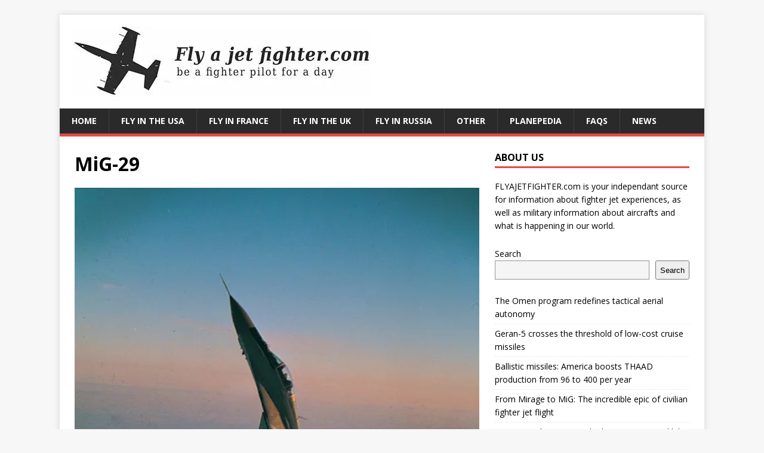

--- FILE ---
content_type: text/html; charset=UTF-8
request_url: https://www.flyajetfighter.com/fly-the-mig-29-jet-fighter-in-russia/mig-29/
body_size: 10034
content:
<!DOCTYPE html>
<html class="no-js" lang="en-US">
<head>
	<script async src="https://pagead2.googlesyndication.com/pagead/js/adsbygoogle.js?client=ca-pub-0339265344762775"
     crossorigin="anonymous"></script>
<meta charset="UTF-8">
<meta name="viewport" content="width=device-width, initial-scale=1.0">
<link rel="profile" href="http://gmpg.org/xfn/11" />
<meta name='robots' content='index, follow, max-image-preview:large, max-snippet:-1, max-video-preview:-1' />
	<style>img:is([sizes="auto" i], [sizes^="auto," i]) { contain-intrinsic-size: 3000px 1500px }</style>
	
	<!-- This site is optimized with the Yoast SEO plugin v26.7 - https://yoast.com/wordpress/plugins/seo/ -->
	<title>MiG-29 - Fly a jet fighter</title>
	<link rel="canonical" href="https://www.flyajetfighter.com/fly-the-mig-29-jet-fighter-in-russia/mig-29/" />
	<meta property="og:locale" content="en_US" />
	<meta property="og:type" content="article" />
	<meta property="og:title" content="MiG-29 - Fly a jet fighter" />
	<meta property="og:url" content="https://www.flyajetfighter.com/fly-the-mig-29-jet-fighter-in-russia/mig-29/" />
	<meta property="og:site_name" content="Fly a jet fighter" />
	<meta property="article:publisher" content="https://www.facebook.com/JetFighterRide" />
	<meta property="article:modified_time" content="2025-08-08T07:34:55+00:00" />
	<meta property="og:image" content="https://www.flyajetfighter.com/fly-the-mig-29-jet-fighter-in-russia/mig-29" />
	<meta property="og:image:width" content="600" />
	<meta property="og:image:height" content="906" />
	<meta property="og:image:type" content="image/jpeg" />
	<meta name="twitter:card" content="summary_large_image" />
	<script type="application/ld+json" class="yoast-schema-graph">{"@context":"https://schema.org","@graph":[{"@type":"WebPage","@id":"https://www.flyajetfighter.com/fly-the-mig-29-jet-fighter-in-russia/mig-29/","url":"https://www.flyajetfighter.com/fly-the-mig-29-jet-fighter-in-russia/mig-29/","name":"MiG-29 - Fly a jet fighter","isPartOf":{"@id":"https://www.flyajetfighter.com/#website"},"primaryImageOfPage":{"@id":"https://www.flyajetfighter.com/fly-the-mig-29-jet-fighter-in-russia/mig-29/#primaryimage"},"image":{"@id":"https://www.flyajetfighter.com/fly-the-mig-29-jet-fighter-in-russia/mig-29/#primaryimage"},"thumbnailUrl":"https://i0.wp.com/www.flyajetfighter.com/wp-content/uploads/2013/02/MiG-29.jpg?fit=600%2C906&ssl=1","datePublished":"2013-02-18T15:59:30+00:00","dateModified":"2025-08-08T07:34:55+00:00","breadcrumb":{"@id":"https://www.flyajetfighter.com/fly-the-mig-29-jet-fighter-in-russia/mig-29/#breadcrumb"},"inLanguage":"en-US","potentialAction":[{"@type":"ReadAction","target":["https://www.flyajetfighter.com/fly-the-mig-29-jet-fighter-in-russia/mig-29/"]}]},{"@type":"ImageObject","inLanguage":"en-US","@id":"https://www.flyajetfighter.com/fly-the-mig-29-jet-fighter-in-russia/mig-29/#primaryimage","url":"https://i0.wp.com/www.flyajetfighter.com/wp-content/uploads/2013/02/MiG-29.jpg?fit=600%2C906&ssl=1","contentUrl":"https://i0.wp.com/www.flyajetfighter.com/wp-content/uploads/2013/02/MiG-29.jpg?fit=600%2C906&ssl=1"},{"@type":"BreadcrumbList","@id":"https://www.flyajetfighter.com/fly-the-mig-29-jet-fighter-in-russia/mig-29/#breadcrumb","itemListElement":[{"@type":"ListItem","position":1,"name":"Home","item":"https://www.flyajetfighter.com/"},{"@type":"ListItem","position":2,"name":"Fly the MiG-29 jet fighter in Russia","item":"https://www.flyajetfighter.com/fly-the-mig-29-jet-fighter-in-russia/"},{"@type":"ListItem","position":3,"name":"MiG-29"}]},{"@type":"WebSite","@id":"https://www.flyajetfighter.com/#website","url":"https://www.flyajetfighter.com/","name":"Fly a jet fighter","description":"Be a fighter pilot for a day","publisher":{"@id":"https://www.flyajetfighter.com/#organization"},"potentialAction":[{"@type":"SearchAction","target":{"@type":"EntryPoint","urlTemplate":"https://www.flyajetfighter.com/?s={search_term_string}"},"query-input":{"@type":"PropertyValueSpecification","valueRequired":true,"valueName":"search_term_string"}}],"inLanguage":"en-US"},{"@type":"Organization","@id":"https://www.flyajetfighter.com/#organization","name":"Fly a Jet Fighter","url":"https://www.flyajetfighter.com/","logo":{"@type":"ImageObject","inLanguage":"en-US","@id":"https://www.flyajetfighter.com/#/schema/logo/image/","url":"http://i1.wp.com/www.flyajetfighter.com/wp-content/uploads/2017/11/flyajetfighter_logo.jpg?resize=1572%2C350","contentUrl":"http://i1.wp.com/www.flyajetfighter.com/wp-content/uploads/2017/11/flyajetfighter_logo.jpg?resize=1572%2C350","width":1572,"height":350,"caption":"Fly a Jet Fighter"},"image":{"@id":"https://www.flyajetfighter.com/#/schema/logo/image/"},"sameAs":["https://www.facebook.com/JetFighterRide"]}]}</script>
	<!-- / Yoast SEO plugin. -->


<link rel='dns-prefetch' href='//secure.gravatar.com' />
<link rel='dns-prefetch' href='//stats.wp.com' />
<link rel='dns-prefetch' href='//fonts.googleapis.com' />
<link rel='dns-prefetch' href='//v0.wordpress.com' />
<link rel='preconnect' href='//i0.wp.com' />
<link rel="alternate" type="application/rss+xml" title="Fly a jet fighter &raquo; Feed" href="https://www.flyajetfighter.com/feed/" />
<link rel="alternate" type="application/rss+xml" title="Fly a jet fighter &raquo; Comments Feed" href="https://www.flyajetfighter.com/comments/feed/" />
<script type="text/javascript">
/* <![CDATA[ */
window._wpemojiSettings = {"baseUrl":"https:\/\/s.w.org\/images\/core\/emoji\/16.0.1\/72x72\/","ext":".png","svgUrl":"https:\/\/s.w.org\/images\/core\/emoji\/16.0.1\/svg\/","svgExt":".svg","source":{"concatemoji":"https:\/\/www.flyajetfighter.com\/wp-includes\/js\/wp-emoji-release.min.js?ver=6.8.3"}};
/*! This file is auto-generated */
!function(s,n){var o,i,e;function c(e){try{var t={supportTests:e,timestamp:(new Date).valueOf()};sessionStorage.setItem(o,JSON.stringify(t))}catch(e){}}function p(e,t,n){e.clearRect(0,0,e.canvas.width,e.canvas.height),e.fillText(t,0,0);var t=new Uint32Array(e.getImageData(0,0,e.canvas.width,e.canvas.height).data),a=(e.clearRect(0,0,e.canvas.width,e.canvas.height),e.fillText(n,0,0),new Uint32Array(e.getImageData(0,0,e.canvas.width,e.canvas.height).data));return t.every(function(e,t){return e===a[t]})}function u(e,t){e.clearRect(0,0,e.canvas.width,e.canvas.height),e.fillText(t,0,0);for(var n=e.getImageData(16,16,1,1),a=0;a<n.data.length;a++)if(0!==n.data[a])return!1;return!0}function f(e,t,n,a){switch(t){case"flag":return n(e,"\ud83c\udff3\ufe0f\u200d\u26a7\ufe0f","\ud83c\udff3\ufe0f\u200b\u26a7\ufe0f")?!1:!n(e,"\ud83c\udde8\ud83c\uddf6","\ud83c\udde8\u200b\ud83c\uddf6")&&!n(e,"\ud83c\udff4\udb40\udc67\udb40\udc62\udb40\udc65\udb40\udc6e\udb40\udc67\udb40\udc7f","\ud83c\udff4\u200b\udb40\udc67\u200b\udb40\udc62\u200b\udb40\udc65\u200b\udb40\udc6e\u200b\udb40\udc67\u200b\udb40\udc7f");case"emoji":return!a(e,"\ud83e\udedf")}return!1}function g(e,t,n,a){var r="undefined"!=typeof WorkerGlobalScope&&self instanceof WorkerGlobalScope?new OffscreenCanvas(300,150):s.createElement("canvas"),o=r.getContext("2d",{willReadFrequently:!0}),i=(o.textBaseline="top",o.font="600 32px Arial",{});return e.forEach(function(e){i[e]=t(o,e,n,a)}),i}function t(e){var t=s.createElement("script");t.src=e,t.defer=!0,s.head.appendChild(t)}"undefined"!=typeof Promise&&(o="wpEmojiSettingsSupports",i=["flag","emoji"],n.supports={everything:!0,everythingExceptFlag:!0},e=new Promise(function(e){s.addEventListener("DOMContentLoaded",e,{once:!0})}),new Promise(function(t){var n=function(){try{var e=JSON.parse(sessionStorage.getItem(o));if("object"==typeof e&&"number"==typeof e.timestamp&&(new Date).valueOf()<e.timestamp+604800&&"object"==typeof e.supportTests)return e.supportTests}catch(e){}return null}();if(!n){if("undefined"!=typeof Worker&&"undefined"!=typeof OffscreenCanvas&&"undefined"!=typeof URL&&URL.createObjectURL&&"undefined"!=typeof Blob)try{var e="postMessage("+g.toString()+"("+[JSON.stringify(i),f.toString(),p.toString(),u.toString()].join(",")+"));",a=new Blob([e],{type:"text/javascript"}),r=new Worker(URL.createObjectURL(a),{name:"wpTestEmojiSupports"});return void(r.onmessage=function(e){c(n=e.data),r.terminate(),t(n)})}catch(e){}c(n=g(i,f,p,u))}t(n)}).then(function(e){for(var t in e)n.supports[t]=e[t],n.supports.everything=n.supports.everything&&n.supports[t],"flag"!==t&&(n.supports.everythingExceptFlag=n.supports.everythingExceptFlag&&n.supports[t]);n.supports.everythingExceptFlag=n.supports.everythingExceptFlag&&!n.supports.flag,n.DOMReady=!1,n.readyCallback=function(){n.DOMReady=!0}}).then(function(){return e}).then(function(){var e;n.supports.everything||(n.readyCallback(),(e=n.source||{}).concatemoji?t(e.concatemoji):e.wpemoji&&e.twemoji&&(t(e.twemoji),t(e.wpemoji)))}))}((window,document),window._wpemojiSettings);
/* ]]> */
</script>
<style id='wp-emoji-styles-inline-css' type='text/css'>

	img.wp-smiley, img.emoji {
		display: inline !important;
		border: none !important;
		box-shadow: none !important;
		height: 1em !important;
		width: 1em !important;
		margin: 0 0.07em !important;
		vertical-align: -0.1em !important;
		background: none !important;
		padding: 0 !important;
	}
</style>
<link rel='stylesheet' id='wp-block-library-css' href='https://www.flyajetfighter.com/wp-includes/css/dist/block-library/style.min.css?ver=6.8.3' type='text/css' media='all' />
<style id='classic-theme-styles-inline-css' type='text/css'>
/*! This file is auto-generated */
.wp-block-button__link{color:#fff;background-color:#32373c;border-radius:9999px;box-shadow:none;text-decoration:none;padding:calc(.667em + 2px) calc(1.333em + 2px);font-size:1.125em}.wp-block-file__button{background:#32373c;color:#fff;text-decoration:none}
</style>
<link rel='stylesheet' id='wp-components-css' href='https://www.flyajetfighter.com/wp-includes/css/dist/components/style.min.css?ver=6.8.3' type='text/css' media='all' />
<link rel='stylesheet' id='wp-preferences-css' href='https://www.flyajetfighter.com/wp-includes/css/dist/preferences/style.min.css?ver=6.8.3' type='text/css' media='all' />
<link rel='stylesheet' id='wp-block-editor-css' href='https://www.flyajetfighter.com/wp-includes/css/dist/block-editor/style.min.css?ver=6.8.3' type='text/css' media='all' />
<link rel='stylesheet' id='wp-reusable-blocks-css' href='https://www.flyajetfighter.com/wp-includes/css/dist/reusable-blocks/style.min.css?ver=6.8.3' type='text/css' media='all' />
<link rel='stylesheet' id='wp-patterns-css' href='https://www.flyajetfighter.com/wp-includes/css/dist/patterns/style.min.css?ver=6.8.3' type='text/css' media='all' />
<link rel='stylesheet' id='wp-editor-css' href='https://www.flyajetfighter.com/wp-includes/css/dist/editor/style.min.css?ver=6.8.3' type='text/css' media='all' />
<link rel='stylesheet' id='sld_block-cgb-style-css-css' href='https://www.flyajetfighter.com/wp-content/plugins/simple-link-directory/gutenberg/sld-block/dist/blocks.style.build.css?ver=6.8.3' type='text/css' media='all' />
<style id='global-styles-inline-css' type='text/css'>
:root{--wp--preset--aspect-ratio--square: 1;--wp--preset--aspect-ratio--4-3: 4/3;--wp--preset--aspect-ratio--3-4: 3/4;--wp--preset--aspect-ratio--3-2: 3/2;--wp--preset--aspect-ratio--2-3: 2/3;--wp--preset--aspect-ratio--16-9: 16/9;--wp--preset--aspect-ratio--9-16: 9/16;--wp--preset--color--black: #000000;--wp--preset--color--cyan-bluish-gray: #abb8c3;--wp--preset--color--white: #ffffff;--wp--preset--color--pale-pink: #f78da7;--wp--preset--color--vivid-red: #cf2e2e;--wp--preset--color--luminous-vivid-orange: #ff6900;--wp--preset--color--luminous-vivid-amber: #fcb900;--wp--preset--color--light-green-cyan: #7bdcb5;--wp--preset--color--vivid-green-cyan: #00d084;--wp--preset--color--pale-cyan-blue: #8ed1fc;--wp--preset--color--vivid-cyan-blue: #0693e3;--wp--preset--color--vivid-purple: #9b51e0;--wp--preset--gradient--vivid-cyan-blue-to-vivid-purple: linear-gradient(135deg,rgba(6,147,227,1) 0%,rgb(155,81,224) 100%);--wp--preset--gradient--light-green-cyan-to-vivid-green-cyan: linear-gradient(135deg,rgb(122,220,180) 0%,rgb(0,208,130) 100%);--wp--preset--gradient--luminous-vivid-amber-to-luminous-vivid-orange: linear-gradient(135deg,rgba(252,185,0,1) 0%,rgba(255,105,0,1) 100%);--wp--preset--gradient--luminous-vivid-orange-to-vivid-red: linear-gradient(135deg,rgba(255,105,0,1) 0%,rgb(207,46,46) 100%);--wp--preset--gradient--very-light-gray-to-cyan-bluish-gray: linear-gradient(135deg,rgb(238,238,238) 0%,rgb(169,184,195) 100%);--wp--preset--gradient--cool-to-warm-spectrum: linear-gradient(135deg,rgb(74,234,220) 0%,rgb(151,120,209) 20%,rgb(207,42,186) 40%,rgb(238,44,130) 60%,rgb(251,105,98) 80%,rgb(254,248,76) 100%);--wp--preset--gradient--blush-light-purple: linear-gradient(135deg,rgb(255,206,236) 0%,rgb(152,150,240) 100%);--wp--preset--gradient--blush-bordeaux: linear-gradient(135deg,rgb(254,205,165) 0%,rgb(254,45,45) 50%,rgb(107,0,62) 100%);--wp--preset--gradient--luminous-dusk: linear-gradient(135deg,rgb(255,203,112) 0%,rgb(199,81,192) 50%,rgb(65,88,208) 100%);--wp--preset--gradient--pale-ocean: linear-gradient(135deg,rgb(255,245,203) 0%,rgb(182,227,212) 50%,rgb(51,167,181) 100%);--wp--preset--gradient--electric-grass: linear-gradient(135deg,rgb(202,248,128) 0%,rgb(113,206,126) 100%);--wp--preset--gradient--midnight: linear-gradient(135deg,rgb(2,3,129) 0%,rgb(40,116,252) 100%);--wp--preset--font-size--small: 13px;--wp--preset--font-size--medium: 20px;--wp--preset--font-size--large: 36px;--wp--preset--font-size--x-large: 42px;--wp--preset--spacing--20: 0.44rem;--wp--preset--spacing--30: 0.67rem;--wp--preset--spacing--40: 1rem;--wp--preset--spacing--50: 1.5rem;--wp--preset--spacing--60: 2.25rem;--wp--preset--spacing--70: 3.38rem;--wp--preset--spacing--80: 5.06rem;--wp--preset--shadow--natural: 6px 6px 9px rgba(0, 0, 0, 0.2);--wp--preset--shadow--deep: 12px 12px 50px rgba(0, 0, 0, 0.4);--wp--preset--shadow--sharp: 6px 6px 0px rgba(0, 0, 0, 0.2);--wp--preset--shadow--outlined: 6px 6px 0px -3px rgba(255, 255, 255, 1), 6px 6px rgba(0, 0, 0, 1);--wp--preset--shadow--crisp: 6px 6px 0px rgba(0, 0, 0, 1);}:where(.is-layout-flex){gap: 0.5em;}:where(.is-layout-grid){gap: 0.5em;}body .is-layout-flex{display: flex;}.is-layout-flex{flex-wrap: wrap;align-items: center;}.is-layout-flex > :is(*, div){margin: 0;}body .is-layout-grid{display: grid;}.is-layout-grid > :is(*, div){margin: 0;}:where(.wp-block-columns.is-layout-flex){gap: 2em;}:where(.wp-block-columns.is-layout-grid){gap: 2em;}:where(.wp-block-post-template.is-layout-flex){gap: 1.25em;}:where(.wp-block-post-template.is-layout-grid){gap: 1.25em;}.has-black-color{color: var(--wp--preset--color--black) !important;}.has-cyan-bluish-gray-color{color: var(--wp--preset--color--cyan-bluish-gray) !important;}.has-white-color{color: var(--wp--preset--color--white) !important;}.has-pale-pink-color{color: var(--wp--preset--color--pale-pink) !important;}.has-vivid-red-color{color: var(--wp--preset--color--vivid-red) !important;}.has-luminous-vivid-orange-color{color: var(--wp--preset--color--luminous-vivid-orange) !important;}.has-luminous-vivid-amber-color{color: var(--wp--preset--color--luminous-vivid-amber) !important;}.has-light-green-cyan-color{color: var(--wp--preset--color--light-green-cyan) !important;}.has-vivid-green-cyan-color{color: var(--wp--preset--color--vivid-green-cyan) !important;}.has-pale-cyan-blue-color{color: var(--wp--preset--color--pale-cyan-blue) !important;}.has-vivid-cyan-blue-color{color: var(--wp--preset--color--vivid-cyan-blue) !important;}.has-vivid-purple-color{color: var(--wp--preset--color--vivid-purple) !important;}.has-black-background-color{background-color: var(--wp--preset--color--black) !important;}.has-cyan-bluish-gray-background-color{background-color: var(--wp--preset--color--cyan-bluish-gray) !important;}.has-white-background-color{background-color: var(--wp--preset--color--white) !important;}.has-pale-pink-background-color{background-color: var(--wp--preset--color--pale-pink) !important;}.has-vivid-red-background-color{background-color: var(--wp--preset--color--vivid-red) !important;}.has-luminous-vivid-orange-background-color{background-color: var(--wp--preset--color--luminous-vivid-orange) !important;}.has-luminous-vivid-amber-background-color{background-color: var(--wp--preset--color--luminous-vivid-amber) !important;}.has-light-green-cyan-background-color{background-color: var(--wp--preset--color--light-green-cyan) !important;}.has-vivid-green-cyan-background-color{background-color: var(--wp--preset--color--vivid-green-cyan) !important;}.has-pale-cyan-blue-background-color{background-color: var(--wp--preset--color--pale-cyan-blue) !important;}.has-vivid-cyan-blue-background-color{background-color: var(--wp--preset--color--vivid-cyan-blue) !important;}.has-vivid-purple-background-color{background-color: var(--wp--preset--color--vivid-purple) !important;}.has-black-border-color{border-color: var(--wp--preset--color--black) !important;}.has-cyan-bluish-gray-border-color{border-color: var(--wp--preset--color--cyan-bluish-gray) !important;}.has-white-border-color{border-color: var(--wp--preset--color--white) !important;}.has-pale-pink-border-color{border-color: var(--wp--preset--color--pale-pink) !important;}.has-vivid-red-border-color{border-color: var(--wp--preset--color--vivid-red) !important;}.has-luminous-vivid-orange-border-color{border-color: var(--wp--preset--color--luminous-vivid-orange) !important;}.has-luminous-vivid-amber-border-color{border-color: var(--wp--preset--color--luminous-vivid-amber) !important;}.has-light-green-cyan-border-color{border-color: var(--wp--preset--color--light-green-cyan) !important;}.has-vivid-green-cyan-border-color{border-color: var(--wp--preset--color--vivid-green-cyan) !important;}.has-pale-cyan-blue-border-color{border-color: var(--wp--preset--color--pale-cyan-blue) !important;}.has-vivid-cyan-blue-border-color{border-color: var(--wp--preset--color--vivid-cyan-blue) !important;}.has-vivid-purple-border-color{border-color: var(--wp--preset--color--vivid-purple) !important;}.has-vivid-cyan-blue-to-vivid-purple-gradient-background{background: var(--wp--preset--gradient--vivid-cyan-blue-to-vivid-purple) !important;}.has-light-green-cyan-to-vivid-green-cyan-gradient-background{background: var(--wp--preset--gradient--light-green-cyan-to-vivid-green-cyan) !important;}.has-luminous-vivid-amber-to-luminous-vivid-orange-gradient-background{background: var(--wp--preset--gradient--luminous-vivid-amber-to-luminous-vivid-orange) !important;}.has-luminous-vivid-orange-to-vivid-red-gradient-background{background: var(--wp--preset--gradient--luminous-vivid-orange-to-vivid-red) !important;}.has-very-light-gray-to-cyan-bluish-gray-gradient-background{background: var(--wp--preset--gradient--very-light-gray-to-cyan-bluish-gray) !important;}.has-cool-to-warm-spectrum-gradient-background{background: var(--wp--preset--gradient--cool-to-warm-spectrum) !important;}.has-blush-light-purple-gradient-background{background: var(--wp--preset--gradient--blush-light-purple) !important;}.has-blush-bordeaux-gradient-background{background: var(--wp--preset--gradient--blush-bordeaux) !important;}.has-luminous-dusk-gradient-background{background: var(--wp--preset--gradient--luminous-dusk) !important;}.has-pale-ocean-gradient-background{background: var(--wp--preset--gradient--pale-ocean) !important;}.has-electric-grass-gradient-background{background: var(--wp--preset--gradient--electric-grass) !important;}.has-midnight-gradient-background{background: var(--wp--preset--gradient--midnight) !important;}.has-small-font-size{font-size: var(--wp--preset--font-size--small) !important;}.has-medium-font-size{font-size: var(--wp--preset--font-size--medium) !important;}.has-large-font-size{font-size: var(--wp--preset--font-size--large) !important;}.has-x-large-font-size{font-size: var(--wp--preset--font-size--x-large) !important;}
:where(.wp-block-post-template.is-layout-flex){gap: 1.25em;}:where(.wp-block-post-template.is-layout-grid){gap: 1.25em;}
:where(.wp-block-columns.is-layout-flex){gap: 2em;}:where(.wp-block-columns.is-layout-grid){gap: 2em;}
:root :where(.wp-block-pullquote){font-size: 1.5em;line-height: 1.6;}
</style>
<link rel='stylesheet' id='contact-form-7-css' href='https://www.flyajetfighter.com/wp-content/plugins/contact-form-7/includes/css/styles.css?ver=6.1.4' type='text/css' media='all' />
<link rel='stylesheet' id='mh-google-fonts-css' href='https://fonts.googleapis.com/css?family=Open+Sans:400,400italic,700,600' type='text/css' media='all' />
<link rel='stylesheet' id='mh-magazine-lite-css' href='https://www.flyajetfighter.com/wp-content/themes/mh-magazine-lite/style.css?ver=2.10.0' type='text/css' media='all' />
<link rel='stylesheet' id='mh-font-awesome-css' href='https://www.flyajetfighter.com/wp-content/themes/mh-magazine-lite/includes/font-awesome.min.css' type='text/css' media='all' />
<style id='jetpack_facebook_likebox-inline-css' type='text/css'>
.widget_facebook_likebox {
	overflow: hidden;
}

</style>
<link rel='stylesheet' id='cf7cf-style-css' href='https://www.flyajetfighter.com/wp-content/plugins/cf7-conditional-fields/style.css?ver=2.6.7' type='text/css' media='all' />
<script type="text/javascript" src="https://www.flyajetfighter.com/wp-includes/js/jquery/jquery.min.js?ver=3.7.1" id="jquery-core-js"></script>
<script type="text/javascript" src="https://www.flyajetfighter.com/wp-includes/js/jquery/jquery-migrate.min.js?ver=3.4.1" id="jquery-migrate-js"></script>
<script type="text/javascript" id="mh-scripts-js-extra">
/* <![CDATA[ */
var mh_magazine = {"text":{"toggle_menu":"Toggle Menu"}};
/* ]]> */
</script>
<script type="text/javascript" src="https://www.flyajetfighter.com/wp-content/themes/mh-magazine-lite/js/scripts.js?ver=2.10.0" id="mh-scripts-js"></script>
<link rel="https://api.w.org/" href="https://www.flyajetfighter.com/wp-json/" /><link rel="alternate" title="JSON" type="application/json" href="https://www.flyajetfighter.com/wp-json/wp/v2/media/471" /><link rel="EditURI" type="application/rsd+xml" title="RSD" href="https://www.flyajetfighter.com/xmlrpc.php?rsd" />
<meta name="generator" content="WordPress 6.8.3" />
<link rel='shortlink' href='https://wp.me/a64Au0-7B' />
<link rel="alternate" title="oEmbed (JSON)" type="application/json+oembed" href="https://www.flyajetfighter.com/wp-json/oembed/1.0/embed?url=https%3A%2F%2Fwww.flyajetfighter.com%2Ffly-the-mig-29-jet-fighter-in-russia%2Fmig-29%2F" />
<link rel="alternate" title="oEmbed (XML)" type="text/xml+oembed" href="https://www.flyajetfighter.com/wp-json/oembed/1.0/embed?url=https%3A%2F%2Fwww.flyajetfighter.com%2Ffly-the-mig-29-jet-fighter-in-russia%2Fmig-29%2F&#038;format=xml" />
	<style>img#wpstats{display:none}</style>
		<!--[if lt IE 9]>
<script src="https://www.flyajetfighter.com/wp-content/themes/mh-magazine-lite/js/css3-mediaqueries.js"></script>
<![endif]-->
<link rel="icon" href="https://i0.wp.com/www.flyajetfighter.com/wp-content/uploads/2017/11/cropped-flyjetfighterlogo.jpg?fit=32%2C32&#038;ssl=1" sizes="32x32" />
<link rel="icon" href="https://i0.wp.com/www.flyajetfighter.com/wp-content/uploads/2017/11/cropped-flyjetfighterlogo.jpg?fit=192%2C192&#038;ssl=1" sizes="192x192" />
<link rel="apple-touch-icon" href="https://i0.wp.com/www.flyajetfighter.com/wp-content/uploads/2017/11/cropped-flyjetfighterlogo.jpg?fit=180%2C180&#038;ssl=1" />
<meta name="msapplication-TileImage" content="https://i0.wp.com/www.flyajetfighter.com/wp-content/uploads/2017/11/cropped-flyjetfighterlogo.jpg?fit=270%2C270&#038;ssl=1" />
</head>
<body id="mh-mobile" class="attachment wp-singular attachment-template-default single single-attachment postid-471 attachmentid-471 attachment-jpeg wp-custom-logo wp-theme-mh-magazine-lite mh-right-sb" itemscope="itemscope" itemtype="https://schema.org/WebPage">
<div class="mh-container mh-container-outer">
<div class="mh-header-mobile-nav mh-clearfix"></div>
<header class="mh-header" itemscope="itemscope" itemtype="https://schema.org/WPHeader">
	<div class="mh-container mh-container-inner mh-row mh-clearfix">
		<div class="mh-custom-header mh-clearfix">
<div class="mh-site-identity">
<div class="mh-site-logo" role="banner" itemscope="itemscope" itemtype="https://schema.org/Brand">
<a href="https://www.flyajetfighter.com/" class="custom-logo-link" rel="home"><img width="500" height="117" src="https://i0.wp.com/www.flyajetfighter.com/wp-content/uploads/2025/08/cropped-logo2.jpg?fit=500%2C117&amp;ssl=1" class="custom-logo" alt="Fly a jet fighter" decoding="async" fetchpriority="high" srcset="https://i0.wp.com/www.flyajetfighter.com/wp-content/uploads/2025/08/cropped-logo2.jpg?w=500&amp;ssl=1 500w, https://i0.wp.com/www.flyajetfighter.com/wp-content/uploads/2025/08/cropped-logo2.jpg?resize=300%2C70&amp;ssl=1 300w" sizes="(max-width: 500px) 100vw, 500px" /></a></div>
</div>
</div>
	</div>
	<div class="mh-main-nav-wrap">
		<nav class="mh-navigation mh-main-nav mh-container mh-container-inner mh-clearfix" itemscope="itemscope" itemtype="https://schema.org/SiteNavigationElement">
			<div class="menu-fighter-jet-menu-container"><ul id="menu-fighter-jet-menu" class="menu"><li id="menu-item-3952" class="menu-item menu-item-type-post_type menu-item-object-page menu-item-home menu-item-3952"><a href="https://www.flyajetfighter.com/">Home</a></li>
<li id="menu-item-3843" class="menu-item menu-item-type-post_type menu-item-object-page menu-item-3843"><a href="https://www.flyajetfighter.com/fly-in-the-usa/">Fly in the USA</a></li>
<li id="menu-item-3842" class="menu-item menu-item-type-post_type menu-item-object-page menu-item-3842"><a href="https://www.flyajetfighter.com/fly-in-france/">Fly in France</a></li>
<li id="menu-item-3841" class="menu-item menu-item-type-post_type menu-item-object-page menu-item-3841"><a href="https://www.flyajetfighter.com/fly-in-the-uk/">Fly in the UK</a></li>
<li id="menu-item-3840" class="menu-item menu-item-type-post_type menu-item-object-page menu-item-3840"><a href="https://www.flyajetfighter.com/fly-in-russia/">Fly in Russia</a></li>
<li id="menu-item-3839" class="menu-item menu-item-type-post_type menu-item-object-page menu-item-3839"><a href="https://www.flyajetfighter.com/other/">Other</a></li>
<li id="menu-item-3844" class="menu-item menu-item-type-post_type menu-item-object-page menu-item-3844"><a href="https://www.flyajetfighter.com/planepedia/">PlanePedia</a></li>
<li id="menu-item-3983" class="menu-item menu-item-type-custom menu-item-object-custom menu-item-3983"><a href="https://www.flyajetfighter.com/fighter-jet-flight-questions-and-answers-faq-and-videos/">FAQs</a></li>
<li id="menu-item-3845" class="menu-item menu-item-type-post_type menu-item-object-page current_page_parent menu-item-3845"><a href="https://www.flyajetfighter.com/fighter-jets-news/">News</a></li>
</ul></div>		</nav>
	</div>
</header><div class="mh-wrapper mh-clearfix">
	<div id="main-content" class="mh-content" role="main">			<article id="post-471" class="post-471 attachment type-attachment status-inherit hentry">
				<header class="entry-header">
					<h1 class="entry-title">MiG-29</h1>				</header>
				<figure class="entry-thumbnail">
										<a href="https://www.flyajetfighter.com/wp-content/uploads/2013/02/MiG-29.jpg" title="MiG-29" rel="attachment" target="_blank">
						<img src="https://i0.wp.com/www.flyajetfighter.com/wp-content/uploads/2013/02/MiG-29.jpg?fit=600%2C906&#038;ssl=1" width="600" height="906" class="attachment-medium" alt="MiG-29" />
					</a>
									</figure>
							</article><nav class="mh-post-nav mh-row mh-clearfix" itemscope="itemscope" itemtype="https://schema.org/SiteNavigationElement">
<div class="mh-col-1-2 mh-post-nav-item mh-post-nav-prev">
<a href="https://www.flyajetfighter.com/fly-the-mig-29-jet-fighter-in-russia/"><span>Back to article</span></a></div>
<div class="mh-col-1-2 mh-post-nav-item mh-post-nav-next">
</div>
</nav>
	</div>
	<aside class="mh-widget-col-1 mh-sidebar" itemscope="itemscope" itemtype="https://schema.org/WPSideBar"><div id="text-3" class="mh-widget widget_text"><h4 class="mh-widget-title"><span class="mh-widget-title-inner">About us</span></h4>			<div class="textwidget"><p>FLYAJETFIGHTER.com is your independant source for information about fighter jet experiences, as well as military information about aircrafts and what is happening in our world.</p>
</div>
		</div><div id="block-2" class="mh-widget widget_block widget_search"><form role="search" method="get" action="https://www.flyajetfighter.com/" class="wp-block-search__button-outside wp-block-search__text-button wp-block-search"    ><label class="wp-block-search__label" for="wp-block-search__input-1" >Search</label><div class="wp-block-search__inside-wrapper " ><input class="wp-block-search__input" id="wp-block-search__input-1" placeholder="" value="" type="search" name="s" required /><button aria-label="Search" class="wp-block-search__button wp-element-button" type="submit" >Search</button></div></form></div><div id="block-3" class="mh-widget widget_block widget_recent_entries"><ul class="wp-block-latest-posts__list wp-block-latest-posts"><li><a class="wp-block-latest-posts__post-title" href="https://www.flyajetfighter.com/the-omen-program-redefines-tactical-aerial-autonomy/">The Omen program redefines tactical aerial autonomy</a></li>
<li><a class="wp-block-latest-posts__post-title" href="https://www.flyajetfighter.com/geran-5-crosses-the-threshold-of-low-cost-cruise-missiles/">Geran-5 crosses the threshold of low-cost cruise missiles</a></li>
<li><a class="wp-block-latest-posts__post-title" href="https://www.flyajetfighter.com/ballistic-missiles-america-boosts-thaad-production-from-96-to-400-per-year/">Ballistic missiles: America boosts THAAD production from 96 to 400 per year</a></li>
<li><a class="wp-block-latest-posts__post-title" href="https://www.flyajetfighter.com/from-mirage-to-mig-the-incredible-epic-of-civilian-fighter-jet-flight/">From Mirage to MiG: The incredible epic of civilian fighter jet flight</a></li>
<li><a class="wp-block-latest-posts__post-title" href="https://www.flyajetfighter.com/darpas-falcon-htv-2-the-hypersonic-speed-lab/">DARPA&#8217;s Falcon HTV-2: the hypersonic speed lab!</a></li>
<li><a class="wp-block-latest-posts__post-title" href="https://www.flyajetfighter.com/france-how-the-air-traffic-controllers-strike-is-complicating-military-operations/">France: how the air traffic controllers&#8217; strike is complicating military operations</a></li>
<li><a class="wp-block-latest-posts__post-title" href="https://www.flyajetfighter.com/rostec-operates-24-7-su-34-su-35-and-glide-bombs-en-masse/">Rostec operates “24/7”: Su-34, Su-35, and glide bombs en masse</a></li>
<li><a class="wp-block-latest-posts__post-title" href="https://www.flyajetfighter.com/northrop-wins-mux-tacair-and-consolidates-its-hypersonic-power/">Northrop wins MUX TACAIR and consolidates its hypersonic power</a></li>
<li><a class="wp-block-latest-posts__post-title" href="https://www.flyajetfighter.com/the-tejas-mk2-aims-for-2026-and-challenges-the-gripen-e-in-the-export-market/">The Tejas Mk2 aims for 2026 and challenges the Gripen E in the export market</a></li>
<li><a class="wp-block-latest-posts__post-title" href="https://www.flyajetfighter.com/ukraine-what-mica-weaponry-really-changes-for-the-mirage-2000-5f/">Ukraine: what MICA weaponry really changes for the Mirage 2000-5F</a></li>
</ul></div><div id="block-4" class="mh-widget widget_block widget_archive"><div class="wp-block-archives-dropdown wp-block-archives"><label for="wp-block-archives-2" class="wp-block-archives__label">Archives</label>
		<select id="wp-block-archives-2" name="archive-dropdown" onchange="document.location.href=this.options[this.selectedIndex].value;">
		<option value="">Select Month</option>	<option value='https://www.flyajetfighter.com/2026/01/'> January 2026 </option>
	<option value='https://www.flyajetfighter.com/2025/12/'> December 2025 </option>
	<option value='https://www.flyajetfighter.com/2025/11/'> November 2025 </option>
	<option value='https://www.flyajetfighter.com/2025/10/'> October 2025 </option>
	<option value='https://www.flyajetfighter.com/2025/09/'> September 2025 </option>
	<option value='https://www.flyajetfighter.com/2025/08/'> August 2025 </option>
	<option value='https://www.flyajetfighter.com/2025/07/'> July 2025 </option>
	<option value='https://www.flyajetfighter.com/2025/06/'> June 2025 </option>
	<option value='https://www.flyajetfighter.com/2025/05/'> May 2025 </option>
	<option value='https://www.flyajetfighter.com/2025/04/'> April 2025 </option>
	<option value='https://www.flyajetfighter.com/2025/03/'> March 2025 </option>
	<option value='https://www.flyajetfighter.com/2025/02/'> February 2025 </option>
	<option value='https://www.flyajetfighter.com/2025/01/'> January 2025 </option>
	<option value='https://www.flyajetfighter.com/2024/12/'> December 2024 </option>
	<option value='https://www.flyajetfighter.com/2024/11/'> November 2024 </option>
	<option value='https://www.flyajetfighter.com/2024/10/'> October 2024 </option>
	<option value='https://www.flyajetfighter.com/2024/09/'> September 2024 </option>
	<option value='https://www.flyajetfighter.com/2024/08/'> August 2024 </option>
	<option value='https://www.flyajetfighter.com/2024/07/'> July 2024 </option>
	<option value='https://www.flyajetfighter.com/2024/06/'> June 2024 </option>
	<option value='https://www.flyajetfighter.com/2024/05/'> May 2024 </option>
	<option value='https://www.flyajetfighter.com/2024/04/'> April 2024 </option>
	<option value='https://www.flyajetfighter.com/2024/03/'> March 2024 </option>
	<option value='https://www.flyajetfighter.com/2024/02/'> February 2024 </option>
	<option value='https://www.flyajetfighter.com/2024/01/'> January 2024 </option>
	<option value='https://www.flyajetfighter.com/2023/11/'> November 2023 </option>
	<option value='https://www.flyajetfighter.com/2023/10/'> October 2023 </option>
	<option value='https://www.flyajetfighter.com/2023/09/'> September 2023 </option>
	<option value='https://www.flyajetfighter.com/2023/08/'> August 2023 </option>
	<option value='https://www.flyajetfighter.com/2023/07/'> July 2023 </option>
	<option value='https://www.flyajetfighter.com/2023/06/'> June 2023 </option>
	<option value='https://www.flyajetfighter.com/2023/05/'> May 2023 </option>
	<option value='https://www.flyajetfighter.com/2023/04/'> April 2023 </option>
	<option value='https://www.flyajetfighter.com/2023/02/'> February 2023 </option>
	<option value='https://www.flyajetfighter.com/2023/01/'> January 2023 </option>
	<option value='https://www.flyajetfighter.com/2022/12/'> December 2022 </option>
	<option value='https://www.flyajetfighter.com/2022/11/'> November 2022 </option>
	<option value='https://www.flyajetfighter.com/2022/08/'> August 2022 </option>
	<option value='https://www.flyajetfighter.com/2022/04/'> April 2022 </option>
	<option value='https://www.flyajetfighter.com/2022/01/'> January 2022 </option>
	<option value='https://www.flyajetfighter.com/2021/12/'> December 2021 </option>
	<option value='https://www.flyajetfighter.com/2021/11/'> November 2021 </option>
	<option value='https://www.flyajetfighter.com/2021/05/'> May 2021 </option>
	<option value='https://www.flyajetfighter.com/2021/04/'> April 2021 </option>
	<option value='https://www.flyajetfighter.com/2021/03/'> March 2021 </option>
	<option value='https://www.flyajetfighter.com/2021/02/'> February 2021 </option>
	<option value='https://www.flyajetfighter.com/2021/01/'> January 2021 </option>
	<option value='https://www.flyajetfighter.com/2020/09/'> September 2020 </option>
	<option value='https://www.flyajetfighter.com/2020/07/'> July 2020 </option>
	<option value='https://www.flyajetfighter.com/2020/06/'> June 2020 </option>
	<option value='https://www.flyajetfighter.com/2020/03/'> March 2020 </option>
	<option value='https://www.flyajetfighter.com/2020/02/'> February 2020 </option>
	<option value='https://www.flyajetfighter.com/2020/01/'> January 2020 </option>
	<option value='https://www.flyajetfighter.com/2019/12/'> December 2019 </option>
	<option value='https://www.flyajetfighter.com/2019/11/'> November 2019 </option>
	<option value='https://www.flyajetfighter.com/2019/10/'> October 2019 </option>
	<option value='https://www.flyajetfighter.com/2019/06/'> June 2019 </option>
	<option value='https://www.flyajetfighter.com/2019/05/'> May 2019 </option>
	<option value='https://www.flyajetfighter.com/2019/04/'> April 2019 </option>
	<option value='https://www.flyajetfighter.com/2019/03/'> March 2019 </option>
	<option value='https://www.flyajetfighter.com/2019/02/'> February 2019 </option>
	<option value='https://www.flyajetfighter.com/2018/11/'> November 2018 </option>
	<option value='https://www.flyajetfighter.com/2018/05/'> May 2018 </option>
	<option value='https://www.flyajetfighter.com/2018/02/'> February 2018 </option>
	<option value='https://www.flyajetfighter.com/2018/01/'> January 2018 </option>
	<option value='https://www.flyajetfighter.com/2017/11/'> November 2017 </option>
	<option value='https://www.flyajetfighter.com/2017/07/'> July 2017 </option>
	<option value='https://www.flyajetfighter.com/2017/06/'> June 2017 </option>
	<option value='https://www.flyajetfighter.com/2016/12/'> December 2016 </option>
	<option value='https://www.flyajetfighter.com/2015/03/'> March 2015 </option>
	<option value='https://www.flyajetfighter.com/2015/02/'> February 2015 </option>
	<option value='https://www.flyajetfighter.com/2014/10/'> October 2014 </option>
	<option value='https://www.flyajetfighter.com/2014/09/'> September 2014 </option>
	<option value='https://www.flyajetfighter.com/2014/08/'> August 2014 </option>
	<option value='https://www.flyajetfighter.com/2014/07/'> July 2014 </option>
	<option value='https://www.flyajetfighter.com/2014/06/'> June 2014 </option>
	<option value='https://www.flyajetfighter.com/2014/05/'> May 2014 </option>
	<option value='https://www.flyajetfighter.com/2014/04/'> April 2014 </option>
	<option value='https://www.flyajetfighter.com/2014/03/'> March 2014 </option>
	<option value='https://www.flyajetfighter.com/2014/02/'> February 2014 </option>
	<option value='https://www.flyajetfighter.com/2014/01/'> January 2014 </option>
	<option value='https://www.flyajetfighter.com/2013/12/'> December 2013 </option>
	<option value='https://www.flyajetfighter.com/2013/11/'> November 2013 </option>
	<option value='https://www.flyajetfighter.com/2013/10/'> October 2013 </option>
	<option value='https://www.flyajetfighter.com/2013/09/'> September 2013 </option>
	<option value='https://www.flyajetfighter.com/2013/07/'> July 2013 </option>
	<option value='https://www.flyajetfighter.com/2013/06/'> June 2013 </option>
	<option value='https://www.flyajetfighter.com/2013/05/'> May 2013 </option>
	<option value='https://www.flyajetfighter.com/2013/04/'> April 2013 </option>
	<option value='https://www.flyajetfighter.com/2013/03/'> March 2013 </option>
	<option value='https://www.flyajetfighter.com/2013/02/'> February 2013 </option>
	<option value='https://www.flyajetfighter.com/2013/01/'> January 2013 </option>
	<option value='https://www.flyajetfighter.com/2012/12/'> December 2012 </option>
	<option value='https://www.flyajetfighter.com/2012/11/'> November 2012 </option>
	<option value='https://www.flyajetfighter.com/2012/10/'> October 2012 </option>
	<option value='https://www.flyajetfighter.com/2012/09/'> September 2012 </option>
	<option value='https://www.flyajetfighter.com/2012/08/'> August 2012 </option>
	<option value='https://www.flyajetfighter.com/2012/07/'> July 2012 </option>
	<option value='https://www.flyajetfighter.com/2012/06/'> June 2012 </option>
	<option value='https://www.flyajetfighter.com/2012/05/'> May 2012 </option>
	<option value='https://www.flyajetfighter.com/2012/04/'> April 2012 </option>
	<option value='https://www.flyajetfighter.com/2012/03/'> March 2012 </option>
	<option value='https://www.flyajetfighter.com/2012/02/'> February 2012 </option>
	<option value='https://www.flyajetfighter.com/2012/01/'> January 2012 </option>
</select></div></div></aside></div>
<footer class="mh-footer" itemscope="itemscope" itemtype="https://schema.org/WPFooter">
<div class="mh-container mh-container-inner mh-footer-widgets mh-row mh-clearfix">
<div class="mh-col-1-3 mh-widget-col-1 mh-footer-3-cols  mh-footer-area mh-footer-1">

		<div id="recent-posts-3" class="mh-footer-widget widget_recent_entries">
		<h6 class="mh-widget-title mh-footer-widget-title"><span class="mh-widget-title-inner mh-footer-widget-title-inner">Recent Posts</span></h6>
		<ul>
											<li>
					<a href="https://www.flyajetfighter.com/the-omen-program-redefines-tactical-aerial-autonomy/">The Omen program redefines tactical aerial autonomy</a>
									</li>
											<li>
					<a href="https://www.flyajetfighter.com/geran-5-crosses-the-threshold-of-low-cost-cruise-missiles/">Geran-5 crosses the threshold of low-cost cruise missiles</a>
									</li>
											<li>
					<a href="https://www.flyajetfighter.com/ballistic-missiles-america-boosts-thaad-production-from-96-to-400-per-year/">Ballistic missiles: America boosts THAAD production from 96 to 400 per year</a>
									</li>
											<li>
					<a href="https://www.flyajetfighter.com/from-mirage-to-mig-the-incredible-epic-of-civilian-fighter-jet-flight/">From Mirage to MiG: The incredible epic of civilian fighter jet flight</a>
									</li>
											<li>
					<a href="https://www.flyajetfighter.com/darpas-falcon-htv-2-the-hypersonic-speed-lab/">DARPA&#8217;s Falcon HTV-2: the hypersonic speed lab!</a>
									</li>
											<li>
					<a href="https://www.flyajetfighter.com/france-how-the-air-traffic-controllers-strike-is-complicating-military-operations/">France: how the air traffic controllers&#8217; strike is complicating military operations</a>
									</li>
											<li>
					<a href="https://www.flyajetfighter.com/rostec-operates-24-7-su-34-su-35-and-glide-bombs-en-masse/">Rostec operates “24/7”: Su-34, Su-35, and glide bombs en masse</a>
									</li>
											<li>
					<a href="https://www.flyajetfighter.com/northrop-wins-mux-tacair-and-consolidates-its-hypersonic-power/">Northrop wins MUX TACAIR and consolidates its hypersonic power</a>
									</li>
											<li>
					<a href="https://www.flyajetfighter.com/the-tejas-mk2-aims-for-2026-and-challenges-the-gripen-e-in-the-export-market/">The Tejas Mk2 aims for 2026 and challenges the Gripen E in the export market</a>
									</li>
											<li>
					<a href="https://www.flyajetfighter.com/ukraine-what-mica-weaponry-really-changes-for-the-mirage-2000-5f/">Ukraine: what MICA weaponry really changes for the Mirage 2000-5F</a>
									</li>
					</ul>

		</div></div>
<div class="mh-col-1-3 mh-widget-col-1 mh-footer-3-cols  mh-footer-area mh-footer-2">
<div id="facebook-likebox-2" class="mh-footer-widget widget_facebook_likebox"><h6 class="mh-widget-title mh-footer-widget-title"><span class="mh-widget-title-inner mh-footer-widget-title-inner"><a href="https://www.facebook.com/JetFighterRide">Follow us on Facebook</a></span></h6>		<div id="fb-root"></div>
		<div class="fb-page" data-href="https://www.facebook.com/JetFighterRide" data-width="450"  data-height="580" data-hide-cover="false" data-show-facepile="true" data-tabs="timeline" data-hide-cta="false" data-small-header="false">
		<div class="fb-xfbml-parse-ignore"><blockquote cite="https://www.facebook.com/JetFighterRide"><a href="https://www.facebook.com/JetFighterRide">Follow us on Facebook</a></blockquote></div>
		</div>
		</div></div>
<div class="mh-col-1-3 mh-widget-col-1 mh-footer-3-cols  mh-footer-area mh-footer-3">
<div id="text-8" class="mh-footer-widget widget_text"><h6 class="mh-widget-title mh-footer-widget-title"><span class="mh-widget-title-inner mh-footer-widget-title-inner">What to expect</span></h6>			<div class="textwidget">A jet fighter ride is a physical experience and you will expect to feel the famous G Force. Anyone can fly a jet fighter, you just need to be rested, be happy about what you are about to experience as you will soon become part of the elite who have flown a jet fighter.</div>
		</div><div id="text-10" class="mh-footer-widget widget_text">			<div class="textwidget"></div>
		</div></div>
</div>
</footer>
<div class="mh-copyright-wrap">
	<div class="mh-container mh-container-inner mh-clearfix">
		<p class="mh-copyright">Copyright &copy; 2026 | WordPress Theme by <a href="https://mhthemes.com/themes/mh-magazine/?utm_source=customer&#038;utm_medium=link&#038;utm_campaign=MH+Magazine+Lite" rel="nofollow">MH Themes</a></p>
	</div>
</div>
</div><!-- .mh-container-outer -->
<script type="speculationrules">
{"prefetch":[{"source":"document","where":{"and":[{"href_matches":"\/*"},{"not":{"href_matches":["\/wp-*.php","\/wp-admin\/*","\/wp-content\/uploads\/*","\/wp-content\/*","\/wp-content\/plugins\/*","\/wp-content\/themes\/mh-magazine-lite\/*","\/*\\?(.+)"]}},{"not":{"selector_matches":"a[rel~=\"nofollow\"]"}},{"not":{"selector_matches":".no-prefetch, .no-prefetch a"}}]},"eagerness":"conservative"}]}
</script>
<script type="text/javascript" src="https://www.flyajetfighter.com/wp-includes/js/dist/hooks.min.js?ver=4d63a3d491d11ffd8ac6" id="wp-hooks-js"></script>
<script type="text/javascript" src="https://www.flyajetfighter.com/wp-includes/js/dist/i18n.min.js?ver=5e580eb46a90c2b997e6" id="wp-i18n-js"></script>
<script type="text/javascript" id="wp-i18n-js-after">
/* <![CDATA[ */
wp.i18n.setLocaleData( { 'text direction\u0004ltr': [ 'ltr' ] } );
/* ]]> */
</script>
<script type="text/javascript" src="https://www.flyajetfighter.com/wp-content/plugins/contact-form-7/includes/swv/js/index.js?ver=6.1.4" id="swv-js"></script>
<script type="text/javascript" id="contact-form-7-js-before">
/* <![CDATA[ */
var wpcf7 = {
    "api": {
        "root": "https:\/\/www.flyajetfighter.com\/wp-json\/",
        "namespace": "contact-form-7\/v1"
    }
};
/* ]]> */
</script>
<script type="text/javascript" src="https://www.flyajetfighter.com/wp-content/plugins/contact-form-7/includes/js/index.js?ver=6.1.4" id="contact-form-7-js"></script>
<script type="text/javascript" id="wpil-frontend-script-js-extra">
/* <![CDATA[ */
var wpilFrontend = {"ajaxUrl":"\/wp-admin\/admin-ajax.php","postId":"471","postType":"post","openInternalInNewTab":"0","openExternalInNewTab":"0","disableClicks":"0","openLinksWithJS":"0","trackAllElementClicks":"0","clicksI18n":{"imageNoText":"Image in link: No Text","imageText":"Image Title: ","noText":"No Anchor Text Found"}};
/* ]]> */
</script>
<script type="text/javascript" src="https://www.flyajetfighter.com/wp-content/plugins/link-whisper/js/frontend.min.js?ver=1764144317" id="wpil-frontend-script-js"></script>
<script type="text/javascript" id="jetpack-facebook-embed-js-extra">
/* <![CDATA[ */
var jpfbembed = {"appid":"249643311490","locale":"en_US"};
/* ]]> */
</script>
<script type="text/javascript" src="https://www.flyajetfighter.com/wp-content/plugins/jetpack/_inc/build/facebook-embed.min.js?ver=15.4" id="jetpack-facebook-embed-js"></script>
<script type="text/javascript" id="wpcf7cf-scripts-js-extra">
/* <![CDATA[ */
var wpcf7cf_global_settings = {"ajaxurl":"https:\/\/www.flyajetfighter.com\/wp-admin\/admin-ajax.php"};
/* ]]> */
</script>
<script type="text/javascript" src="https://www.flyajetfighter.com/wp-content/plugins/cf7-conditional-fields/js/scripts.js?ver=2.6.7" id="wpcf7cf-scripts-js"></script>
<script type="text/javascript" id="jetpack-stats-js-before">
/* <![CDATA[ */
_stq = window._stq || [];
_stq.push([ "view", {"v":"ext","blog":"89751572","post":"471","tz":"0","srv":"www.flyajetfighter.com","j":"1:15.4"} ]);
_stq.push([ "clickTrackerInit", "89751572", "471" ]);
/* ]]> */
</script>
<script type="text/javascript" src="https://stats.wp.com/e-202605.js" id="jetpack-stats-js" defer="defer" data-wp-strategy="defer"></script>
</body>
</html>

--- FILE ---
content_type: text/html; charset=utf-8
request_url: https://www.google.com/recaptcha/api2/aframe
body_size: 268
content:
<!DOCTYPE HTML><html><head><meta http-equiv="content-type" content="text/html; charset=UTF-8"></head><body><script nonce="CoGB0rP4MuhT3hqRXfV8bQ">/** Anti-fraud and anti-abuse applications only. See google.com/recaptcha */ try{var clients={'sodar':'https://pagead2.googlesyndication.com/pagead/sodar?'};window.addEventListener("message",function(a){try{if(a.source===window.parent){var b=JSON.parse(a.data);var c=clients[b['id']];if(c){var d=document.createElement('img');d.src=c+b['params']+'&rc='+(localStorage.getItem("rc::a")?sessionStorage.getItem("rc::b"):"");window.document.body.appendChild(d);sessionStorage.setItem("rc::e",parseInt(sessionStorage.getItem("rc::e")||0)+1);localStorage.setItem("rc::h",'1769780686386');}}}catch(b){}});window.parent.postMessage("_grecaptcha_ready", "*");}catch(b){}</script></body></html>